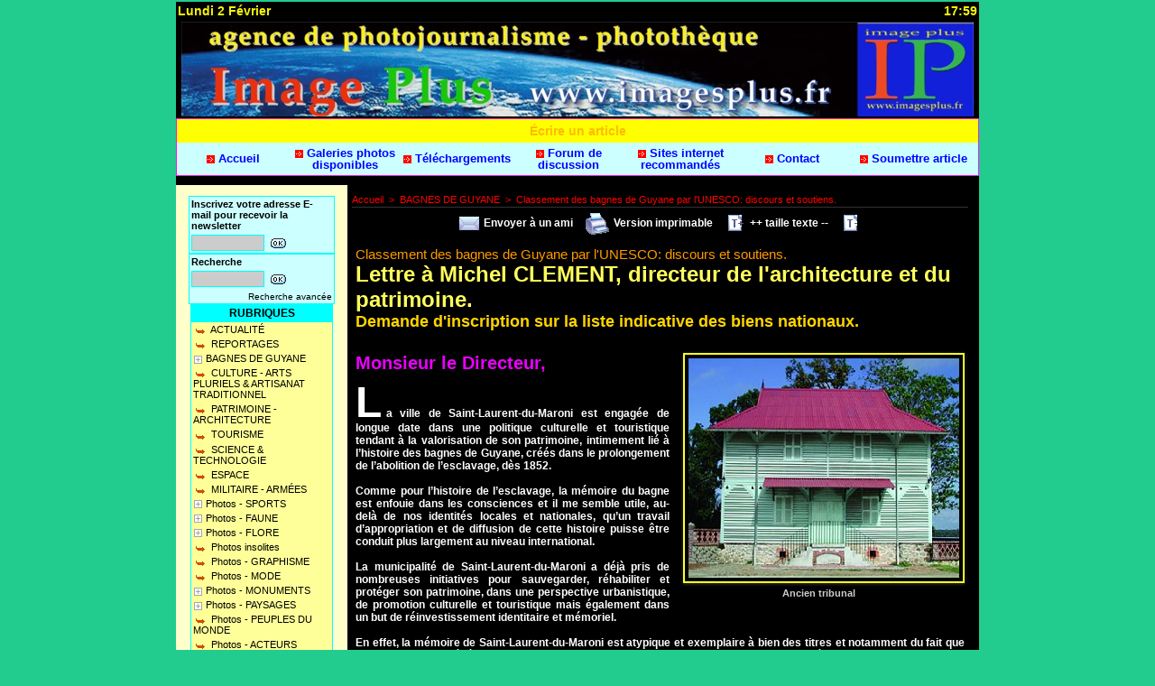

--- FILE ---
content_type: text/html; charset=UTF-8
request_url: https://www.imagesplus.fr/Lettre-a-Michel-CLEMENT-directeur-de-l-architecture-et-du-patrimoine_a182.html
body_size: 10207
content:
<!DOCTYPE html PUBLIC "-//W3C//DTD XHTML 1.0 Strict//EN" "http://www.w3.org/TR/xhtml1/DTD/xhtml1-strict.dtd">
<html xmlns="http://www.w3.org/1999/xhtml" xmlns:og="http://ogp.me/ns#" xmlns:fb="http://ogp.me/ns/fb#" xml:lang="fr" lang="fr">
<head>
<title>Lettre à Michel CLEMENT, directeur de l'architecture et du patrimoine.</title>
 
<meta http-equiv="Content-Type" content="text/html; Charset=UTF-8" />
<meta name="author" lang="fr" content="Yvan MARCOU" />
<meta name="keywords" content="Photothèque,agence de photojournalisme,photographies,tourisme,patrimoine,politique,sports,rugby,tambourin,volley,faune,flore, tauromachie,mode,art,artisanat,graphisme,exotisme,bagnes,bagnes de Guyane,amerindiens" />
<meta name="description" content="La ville de Saint-Laurent-du-Maroni est engagée de longue date dans une politique culturelle et touristique tendant à la valorisation de son patrimoine, intimement lié à l’histoire des bagnes d..." />

<meta property="og:url" content="https://www.imagesplus.fr/Lettre-a-Michel-CLEMENT-directeur-de-l-architecture-et-du-patrimoine_a182.html" />
<meta name="image" property="og:image" content="https://www.imagesplus.fr/photo/art/default/419057-514313.jpg?v=1289421852" />
<meta property="og:type" content="article" />
<meta property="og:title" content="Lettre à Michel CLEMENT, directeur de l'architecture et du patrimoine." />
<meta property="og:description" content="La ville de Saint-Laurent-du-Maroni est engagée de longue date dans une politique culturelle et touristique tendant à la valorisation de son patrimoine, intimement lié à l’histoire des bagnes de Guyane, créés dans le prolongement de l’abolition de l’esclavage, dès 1852.				 				 				 				 Comme..." />
<meta property="og:site_name" content="Image Plus - Agence de photo-journalisme - Photothèque." />
<meta property="twitter:card" content="summary_large_image" />
<meta property="twitter:image" content="https://www.imagesplus.fr/photo/art/default/419057-514313.jpg?v=1289421852" />
<meta property="twitter:title" content="Lettre à Michel CLEMENT, directeur de l'architecture et du patrimoine." />
<meta property="twitter:description" content="La ville de Saint-Laurent-du-Maroni est engagée de longue date dans une politique culturelle et touristique tendant à la valorisation de son patrimoine, intimement lié à l’histoire des bagnes d..." />
<meta property="fb:app_id" content="355336531320831" />
<link rel="stylesheet" href="/var/style/style_1.css?v=1681158053" type="text/css" />
<link rel="stylesheet" href="/var/style/style.137512.css?v=1660836573" type="text/css" />
<link rel="alternate" media="only screen and (max-width: 640px)" href="https://m.imagesplus.fr/Lettre-a-Michel-CLEMENT-directeur-de-l-architecture-et-du-patrimoine_a182.html" />
<link rel="canonical" href="https://www.imagesplus.fr/Lettre-a-Michel-CLEMENT-directeur-de-l-architecture-et-du-patrimoine_a182.html" />
<link rel="alternate" type="application/rss+xml" title="RSS" href="/xml/syndication.rss" />
<link rel="alternate" type="application/atom+xml" title="ATOM" href="/xml/atom.xml" />
<link rel="icon" href="/_images/icones/favicon.ico" type="image/x-icon" />
<link rel="shortcut icon" href="/_images/icones/favicon.ico" type="image/x-icon" />
<script src="/_public/js/jquery-1.8.3.min.js?v=1731587507" type="text/javascript"></script>
<script src="/_public/js/compress_fonctions.js?v=1731587507" type="text/javascript"></script>
<script type="text/javascript" src="//platform.linkedin.com/in.js"></script>
<script type="text/javascript">
/*<![CDATA[*//*---->*/
selected_page = ['article', ''];
selected_page = ['article', '419057'];

 var GBRedirectionMode = 'IF_FOUND';
/*--*//*]]>*/

</script>
<style type="text/css">
.mod_137512 img, .mod_137512 embed, .mod_137512 table {
	 max-width: 661px;
}

.mod_137512 .mod_137512_pub {
	 min-width: 673px;
}

.mod_137512 .mod_137512_pub .cel1 {
	 padding: 0;
}

.mod_137512 .photo.left .mod_137512_pub, .mod_137512 .photo.right .mod_137512_pub {
	 min-width: 336px; margin: 15px 10px;
}

.mod_137512 .photo.left .mod_137512_pub {
	 margin-left: 0;
}

.mod_137512 .photo.right .mod_137512_pub {
	 margin-right: 0;
}

.mod_137512 .para_514313 .photo {
	 position: relative;
}

.mod_137512 .legende_514313 {
	 width: 300px;
}

.mod_137512 .para_514316 .photo {
	 position: relative;
}

</style>
</head>

<body class="mep1 home">
<div id="main">
<table id="main_table_inner" cellspacing="0">
<tr>
<td class="z_col0_td_inner z_td_colonne" colspan="2">
<div id="z_col0">
	 <div class="z_col0_inner">
		 <div class="inner">
<!-- ********************************************** ZONE TITRE ********************************************** -->

<!-- date 137536 -->
<div id="mod_137536" class="mod_137536 wm-module fullbackground "><div class="fullmod">
	 <div class="date"></div>
	 <div class="heure"></div>
	 <div class="clear"></div>
</div></div>
<div id="ecart_after_137536" class="ecart_col0" style="display:none"><hr /></div>

<!-- titre 137535 -->
<div id="mod_137535" class="mod_137535 wm-module fullbackground "><div class="fullmod">
	 <div class="titre_image"><a href="https://www.imagesplus.fr/"><img src="/photo/titre_137535.jpg?v=1661938991" alt="\\\\\\\\\\\\\\\\\\\\\\\\\\\\\\\\\\\\\\\\\\\\\\\\\\\\\\\\\\\\\\" title="\\\\\\\\\\\\\\\\\\\\\\\\\\\\\\\\\\\\\\\\\\\\\\\\\\\\\\\\\\\\\\" class="image"/></a></div>
</div></div>
<div id="ecart_after_137535" class="ecart_col0" style="display:none"><hr /></div>

<!-- barre_outils 137785 -->
<div id="ecart_before_137785" class="ecart_col0 " style="display:none"><hr /></div>
<div id="mod_137785" class="mod_137785 wm-module fullbackground  module-barre_outils"><div class="fullmod">
	 <div class="entete"><div class="fullmod">
		 <span>Écrire un article</span>
	 </div></div>
	 <table class="menu_ligne" cellpadding="0" cellspacing="0" ><tr>
		 <td class="id1 cel1 bouton">
			 <a data-link="home,all" href="https://www.imagesplus.fr/">			 <img class="image middle nomargin" src="https://www.imagesplus.fr/_images/preset/puces/arrow8.gif?v=1732287502" alt=""  /> 
Accueil</a>
		 </td>
		 <td class="id7 cel2 bouton">
			 <a data-link="galerie,all" href="/photos/">			 <img class="image middle nomargin" src="https://www.imagesplus.fr/_images/preset/puces/arrow8.gif?v=1732287502" alt=""  /> 
Galeries photos disponibles</a>
		 </td>
		 <td class="id3 cel1 bouton">
			 <a data-link="telechargement,all" href="/downloads/">			 <img class="image middle nomargin" src="https://www.imagesplus.fr/_images/preset/puces/arrow8.gif?v=1732287502" alt=""  /> 
Téléchargements</a>
		 </td>
		 <td class="id5 cel2 bouton">
			 <a data-link="forum,all" href="/forum/">			 <img class="image middle nomargin" src="https://www.imagesplus.fr/_images/preset/puces/arrow8.gif?v=1732287502" alt=""  /> 
Forum de discussion</a>
		 </td>
		 <td class="id6 cel1 bouton">
			 <a data-link="annuaire,all" href="/links/">			 <img class="image middle nomargin" src="https://www.imagesplus.fr/_images/preset/puces/arrow8.gif?v=1732287502" alt=""  /> 
 Sites internet recommandés</a>
		 </td>
		 <td class="id2 cel2 bouton">
			 <a href="javascript:protected_mail('image.plus!SPAM!wanadoo.fr')" >			 <img class="image middle nomargin" src="https://www.imagesplus.fr/_images/preset/puces/arrow8.gif?v=1732287502" alt=""  /> 
Contact</a>
		 </td>
		 <td class="id4 cel1 bouton">
			 <a data-link="soumettre,all" href="/submit/">			 <img class="image middle nomargin" src="https://www.imagesplus.fr/_images/preset/puces/arrow8.gif?v=1732287502" alt=""  /> 
Soumettre article</a>
		 </td>
	 </tr></table>
</div></div>
<!-- ********************************************** FIN ZONE TITRE ****************************************** -->
		 </div>
	 </div>
</div>
</td>
</tr>

<tr class="tr_median">
<td class="z_col1_td_inner z_td_colonne before-main-colonne">
<!-- ********************************************** COLONNE 1 ********************************************** -->
<div id="z_col1" class="z_colonne">
	 <div class="z_col1_inner z_col_median">
		 <div class="inner">

<!-- newsletter 137533 -->
<div id="mod_137533" class="mod_137533 wm-module fullbackground  module-newsletter">
	 <div class="entete"><div class="fullmod">
		 <span>Inscrivez votre adresse E-mail pour recevoir la newsletter</span>
	 </div></div>
	 <form action="/newsletter/" method="post" id="form_newsletter_137533">
		 <div class="cel1 nowrap">
			 <input type="hidden" name="subaction" value="add" />
<input type="hidden" name="html_texte" value="html" />
			 <div class="inputs">
				 <span>
					<input type="text" style="width:77px" class="button hiddeninput" id="email_137533_safe" name="email_safe" onfocus="$(this).hide(); $('#email_137533').show(); $('#email_137533').focus()"  value="" />
<input type="text" style="display:none;width:77px" id="email_137533" class="button realinput" name="email" onblur="if (this.value == '') {$(this).hide(); $('#email_137533_safe').show();}"  value="" />
				</span>
				<span>
<input type="image" src="/_images/icones/ok_4.gif?v=1731587505" alt="OK" title="OK" />				</span>
			 </div>
		 </div>
	 </form>
<script type='text/javascript'>make_print_object("137533", "4107", "form_newsletter_137533");
</script>
</div>
<div id="ecart_after_137533" class="ecart_col1" style="display:none"><hr /></div>

<!-- recherche 138391 -->
<div id="ecart_before_138391" class="ecart_col1 responsive" style="display:none"><hr /></div>
<div id="mod_138391" class="mod_138391 wm-module fullbackground  recherche type-1">
	 <form id="form_138391" action="/search/" method="get" enctype="application/x-www-form-urlencoded" >
	 <div class="entete"><div class="fullmod">
		 <span>Recherche</span>
	 </div></div>
		 <div class="cel1">
			 			 <span><span class="cel">
<input type="text" style="width:77px" id="keyword_138391" name="keyword" value="" class="button"   />			 </span><span class="cel">
<input type="image" src="/_images/icones/ok_4.gif?v=1731587505" alt="OK" title="OK" />
			 </span></span>
			 <div class="avance" style="margin-top:5px">
				 <a href="/search/?avance=1">Recherche avancée</a>
			 </div>
		 </div>
	 </form>
</div>
<div id="ecart_after_138391" class="ecart_col1" style="display:none"><hr /></div>

<!-- rubriques 138494 -->
<div id="ecart_before_138494" class="ecart_col1 responsive" style="display:none"><hr /></div>
<div id="mod_138494" class="mod_138494 wm-module fullbackground  module-rubriques"><div class="fullmod">
	 <div class="entete"><div class="fullmod">
		 <span>RUBRIQUES</span>
	 </div></div>
	 <div class="liste_rubriques" style="_width:100%;_position:relative;">
		 <div class="cel1 titre">
			 <a href="/ACTUALITE_r32.html">
				 <img class="image middle nomargin" src="https://www.imagesplus.fr/_images/preset/puces/arrow34.gif?v=1732287502" alt=""  /> 
				 ACTUALITÉ
			 </a>
		 </div>
		 <div class="cel1 titre">
			 <a href="/REPORTAGES_r23.html">
				 <img class="image middle nomargin" src="https://www.imagesplus.fr/_images/preset/puces/arrow34.gif?v=1732287502" alt=""  /> 
				 REPORTAGES
			 </a>
		 </div>
		 <div class="cel1dep titre">
			 <a class="expand" href="javascript:show_hide('img_34721','expand_34721')">
				 <img class="image middle nomargin" id="img_34721" src="/../_images/preset/puces/plus.gif" alt="" />
			 </a>
			 <a href="/BAGNES-DE-GUYANE_r31.html">
				 BAGNES DE GUYANE
			 </a>
		 </div>
		 <div class="div-expand" id="expand_34721" style="display:none" data-link="rubrique,39834 48434">
			 <div class="cel2 stitre">
				 <a href="/DOSSIERS-DU-BAGNE-DE-GUYANE_r33.html">
					 <img class="image middle nomargin" src="https://www.imagesplus.fr/_images/preset/puces/arrow28.gif?v=1732287502" alt=""  /> 
					 DOSSIERS DU BAGNE DE GUYANE
				 </a>
			 </div>
			 <div class="cel2 stitre">
				 <a href="/Classement-des-bagnes-de-Guyane-par-l-UNESCO-discours-et-soutiens_r41.html">
					 <img class="image middle nomargin" src="https://www.imagesplus.fr/_images/preset/puces/arrow28.gif?v=1732287502" alt=""  /> 
					 Classement des bagnes de Guyane par l'UNESCO: discours et soutiens.
				 </a>
			 </div>
		 </div>
		 <div class="cel1 titre">
			 <a href="/CULTURE-ARTS-PLURIELS-ARTISANAT-TRADITIONNEL_r45.html">
				 <img class="image middle nomargin" src="https://www.imagesplus.fr/_images/preset/puces/arrow34.gif?v=1732287502" alt=""  /> 
				 CULTURE - ARTS PLURIELS  &  ARTISANAT TRADITIONNEL
			 </a>
		 </div>
		 <div class="cel1 titre">
			 <a href="/PATRIMOINE-ARCHITECTURE_r7.html">
				 <img class="image middle nomargin" src="https://www.imagesplus.fr/_images/preset/puces/arrow34.gif?v=1732287502" alt=""  /> 
				  PATRIMOINE - ARCHITECTURE
			 </a>
		 </div>
		 <div class="cel1 titre">
			 <a href="/TOURISME_r54.html">
				 <img class="image middle nomargin" src="https://www.imagesplus.fr/_images/preset/puces/arrow34.gif?v=1732287502" alt=""  /> 
				 TOURISME
			 </a>
		 </div>
		 <div class="cel1 titre">
			 <a href="/SCIENCE-TECHNOLOGIE_r34.html">
				 <img class="image middle nomargin" src="https://www.imagesplus.fr/_images/preset/puces/arrow34.gif?v=1732287502" alt=""  /> 
				 SCIENCE & TECHNOLOGIE
			 </a>
		 </div>
		 <div class="cel1 titre">
			 <a href="/ESPACE_r8.html">
				 <img class="image middle nomargin" src="https://www.imagesplus.fr/_images/preset/puces/arrow34.gif?v=1732287502" alt=""  /> 
				 ESPACE
			 </a>
		 </div>
		 <div class="cel1 titre">
			 <a href="/MILITAIRE-ARMEES_r76.html">
				 <img class="image middle nomargin" src="https://www.imagesplus.fr/_images/preset/puces/arrow34.gif?v=1732287502" alt=""  /> 
				 MILITAIRE - ARMÉES
			 </a>
		 </div>
		 <div class="cel1dep titre">
			 <a class="expand" href="javascript:show_hide('img_13760','expand_13760')">
				 <img class="image middle nomargin" id="img_13760" src="/../_images/preset/puces/plus.gif" alt="" />
			 </a>
			 <a href="/Photos-SPORTS_r2.html">
				 Photos - SPORTS
			 </a>
		 </div>
		 <div class="div-expand" id="expand_13760" style="display:none" data-link="rubrique,14476 14129 96449">
			 <div class="cel2 stitre">
				 <a href="/SPORTS-D-EQUIPES_r15.html">
					 <img class="image middle nomargin" src="https://www.imagesplus.fr/_images/preset/puces/arrow28.gif?v=1732287502" alt=""  /> 
					 SPORTS D'EQUIPES
				 </a>
			 </div>
			 <div class="cel2 stitre">
				 <a href="/SPORTS-MECANIQUES_r14.html">
					 <img class="image middle nomargin" src="https://www.imagesplus.fr/_images/preset/puces/arrow28.gif?v=1732287502" alt=""  /> 
					 SPORTS MECANIQUES
				 </a>
			 </div>
			 <div class="cel2 stitre">
				 <a href="/AUTRES-SPORTS_r47.html">
					 <img class="image middle nomargin" src="https://www.imagesplus.fr/_images/preset/puces/arrow28.gif?v=1732287502" alt=""  /> 
					 AUTRES SPORTS
				 </a>
			 </div>
		 </div>
		 <div class="cel1dep titre">
			 <a class="expand" href="javascript:show_hide('img_14111','expand_14111')">
				 <img class="image middle nomargin" id="img_14111" src="/../_images/preset/puces/plus.gif" alt="" />
			 </a>
			 <a href="/Photos-FAUNE_r11.html">
				 Photos - FAUNE
			 </a>
		 </div>
		 <div class="div-expand" id="expand_14111" style="display:none" data-link="rubrique,43368 43369 450069 14112 14495 18228 18230 60231 729426 451384">
			 <div class="cel2 stitre">
				 <a href="/CHATS_r39.html">
					 <img class="image middle nomargin" src="https://www.imagesplus.fr/_images/preset/puces/arrow28.gif?v=1732287502" alt=""  /> 
					 CHATS
				 </a>
			 </div>
			 <div class="cel2 stitre">
				 <a href="/CHIENS_r40.html">
					 <img class="image middle nomargin" src="https://www.imagesplus.fr/_images/preset/puces/arrow28.gif?v=1732287502" alt=""  /> 
					 CHIENS
				 </a>
			 </div>
			 <div class="cel2 stitre">
				 <a href="/ARACHNIDES_r48.html">
					 <img class="image middle nomargin" src="https://www.imagesplus.fr/_images/preset/puces/arrow28.gif?v=1732287502" alt=""  /> 
					 ARACHNIDES
				 </a>
			 </div>
			 <div class="cel2 stitre">
				 <a href="/INSECTES_r12.html">
					 <img class="image middle nomargin" src="https://www.imagesplus.fr/_images/preset/puces/arrow28.gif?v=1732287502" alt=""  /> 
					 INSECTES
				 </a>
			 </div>
			 <div class="cel2 stitre">
				 <a href="/FAUNE-AQUATIQUE_r16.html">
					 <img class="image middle nomargin" src="https://www.imagesplus.fr/_images/preset/puces/arrow28.gif?v=1732287502" alt=""  /> 
					 FAUNE AQUATIQUE
				 </a>
			 </div>
			 <div class="cel2 stitre">
				 <a href="/REPTILES_r24.html">
					 <img class="image middle nomargin" src="https://www.imagesplus.fr/_images/preset/puces/arrow28.gif?v=1732287502" alt=""  /> 
					 REPTILES
				 </a>
			 </div>
			 <div class="cel2 stitre">
				 <a href="/FAUNE-EXOTIQUE_r25.html">
					 <img class="image middle nomargin" src="https://www.imagesplus.fr/_images/preset/puces/arrow28.gif?v=1732287502" alt=""  /> 
					 FAUNE - EXOTIQUE
				 </a>
			 </div>
			 <div class="cel2 stitre">
				 <a href="/FAUNE-EUROPE_r46.html">
					 <img class="image middle nomargin" src="https://www.imagesplus.fr/_images/preset/puces/arrow28.gif?v=1732287502" alt=""  /> 
					 FAUNE - EUROPE
				 </a>
			 </div>
			 <div class="cel2 stitre">
				 <a href="/OURS-BLANC_r77.html">
					 <img class="image middle nomargin" src="https://www.imagesplus.fr/_images/preset/puces/arrow28.gif?v=1732287502" alt=""  /> 
					 OURS BLANC
				 </a>
			 </div>
			 <div class="cel2 stitre">
				 <a href="/OISEAUX_r50.html">
					 <img class="image middle nomargin" src="https://www.imagesplus.fr/_images/preset/puces/arrow28.gif?v=1732287502" alt=""  /> 
					 OISEAUX
				 </a>
			 </div>
		 </div>
		 <div class="cel1dep titre">
			 <a class="expand" href="javascript:show_hide('img_14106','expand_14106')">
				 <img class="image middle nomargin" id="img_14106" src="/../_images/preset/puces/plus.gif" alt="" />
			 </a>
			 <a href="/Photos-FLORE_r9.html">
				 Photos - FLORE
			 </a>
		 </div>
		 <div class="div-expand" id="expand_14106" style="display:none" data-link="rubrique,14108 14128 730697">
			 <div class="cel2 stitre">
				 <a href="/FLORE-EUROPE_r10.html">
					 <img class="image middle nomargin" src="https://www.imagesplus.fr/_images/preset/puces/arrow28.gif?v=1732287502" alt=""  /> 
					 FLORE EUROPE
				 </a>
			 </div>
			 <div class="cel2 stitre">
				 <a href="/ORCHIDEES_r13.html">
					 <img class="image middle nomargin" src="https://www.imagesplus.fr/_images/preset/puces/arrow28.gif?v=1732287502" alt=""  /> 
					 ORCHIDEES
				 </a>
			 </div>
			 <div class="cel2 stitre">
				 <a href="/FLORE-EXOTIQUE_r78.html">
					 <img class="image middle nomargin" src="https://www.imagesplus.fr/_images/preset/puces/arrow28.gif?v=1732287502" alt=""  /> 
					 FLORE EXOTIQUE
				 </a>
			 </div>
		 </div>
		 <div class="cel1 titre">
			 <a href="/Photos-insolites_r49.html">
				 <img class="image middle nomargin" src="https://www.imagesplus.fr/_images/preset/puces/arrow34.gif?v=1732287502" alt=""  /> 
				 Photos insolites
			 </a>
		 </div>
		 <div class="cel1 titre">
			 <a href="/Photos-GRAPHISME_r22.html">
				 <img class="image middle nomargin" src="https://www.imagesplus.fr/_images/preset/puces/arrow34.gif?v=1732287502" alt=""  /> 
				 Photos - GRAPHISME
			 </a>
		 </div>
		 <div class="cel1 titre">
			 <a href="/Photos-MODE_r27.html">
				 <img class="image middle nomargin" src="https://www.imagesplus.fr/_images/preset/puces/arrow34.gif?v=1732287502" alt=""  /> 
				 Photos - MODE
			 </a>
		 </div>
		 <div class="cel1dep titre">
			 <a class="expand" href="javascript:show_hide('img_14751','expand_14751')">
				 <img class="image middle nomargin" id="img_14751" src="/../_images/preset/puces/plus.gif" alt="" />
			 </a>
			 <a href="/Photos-MONUMENTS_r17.html">
				 Photos - MONUMENTS
			 </a>
		 </div>
		 <div class="div-expand" id="expand_14751" style="display:none" data-link="rubrique,14752">
			 <div class="cel2 stitre">
				 <a href="/MONUMENTS-FRANCE_r18.html">
					 <img class="image middle nomargin" src="https://www.imagesplus.fr/_images/preset/puces/arrow28.gif?v=1732287502" alt=""  /> 
					 MONUMENTS - FRANCE
				 </a>
			 </div>
		 </div>
		 <div class="cel1dep titre">
			 <a class="expand" href="javascript:show_hide('img_14891','expand_14891')">
				 <img class="image middle nomargin" id="img_14891" src="/../_images/preset/puces/plus.gif" alt="" />
			 </a>
			 <a href="/Photos-PAYSAGES_r19.html">
				 Photos - PAYSAGES
			 </a>
		 </div>
		 <div class="div-expand" id="expand_14891" style="display:none" data-link="rubrique,14892 488409">
			 <div class="cel2 stitre">
				 <a href="/PAYSAGES-FRANCE_r20.html">
					 <img class="image middle nomargin" src="https://www.imagesplus.fr/_images/preset/puces/arrow28.gif?v=1732287502" alt=""  /> 
					 PAYSAGES - FRANCE
				 </a>
			 </div>
			 <div class="cel2 stitre">
				 <a href="/PAYSAGES-DIVERS_r56.html">
					 <img class="image middle nomargin" src="https://www.imagesplus.fr/_images/preset/puces/arrow28.gif?v=1732287502" alt=""  /> 
					 PAYSAGES - DIVERS
				 </a>
			 </div>
		 </div>
		 <div class="cel1 titre">
			 <a href="/Photos-PEUPLES-DU-MONDE_r28.html">
				 <img class="image middle nomargin" src="https://www.imagesplus.fr/_images/preset/puces/arrow34.gif?v=1732287502" alt=""  /> 
				 Photos - PEUPLES DU MONDE
			 </a>
		 </div>
		 <div class="cel1 titre">
			 <a href="/Photos-ACTEURS-POLITIQUES_r3.html">
				 <img class="image middle nomargin" src="https://www.imagesplus.fr/_images/preset/puces/arrow34.gif?v=1732287502" alt=""  /> 
				 Photos - ACTEURS POLITIQUES
			 </a>
		 </div>
		 <div class="cel1 titre">
			 <a href="/Photos-VIP_r30.html">
				 <img class="image middle nomargin" src="https://www.imagesplus.fr/_images/preset/puces/arrow34.gif?v=1732287502" alt=""  /> 
				 Photos - VIP
			 </a>
		 </div>
		 <div class="cel1dep titre">
			 <a class="expand" href="javascript:show_hide('img_13678','expand_13678')">
				 <img class="image middle nomargin" id="img_13678" src="/../_images/preset/puces/plus.gif" alt="" />
			 </a>
			 <a href="/Photos-TAUROMACHIE_r1.html">
				 Photos - TAUROMACHIE
			 </a>
		 </div>
		 <div class="div-expand" id="expand_13678" style="display:none" data-link="rubrique,41022 50375 41019 41023 41024">
			 <div class="cel2 stitre">
				 <a href="/CORRIDA-FORMELLE-NOVILLADA-PIQUEE_r36.html">
					 <img class="image middle nomargin" src="https://www.imagesplus.fr/_images/preset/puces/arrow28.gif?v=1732287502" alt=""  /> 
					 CORRIDA FORMELLE - NOVILLADA PIQUÉE.
				 </a>
			 </div>
			 <div class="cel2 stitre">
				 <a href="/EL-FUNDI_r43.html">
					 <img class="image middle nomargin" src="https://www.imagesplus.fr/_images/preset/puces/arrow28.gif?v=1732287502" alt=""  /> 
					 EL FUNDI
				 </a>
			 </div>
			 <div class="cel2 stitre">
				 <a href="/LE-BOLSIN_r35.html">
					 <img class="image middle nomargin" src="https://www.imagesplus.fr/_images/preset/puces/arrow28.gif?v=1732287502" alt=""  /> 
					 LE BOLSIN.
				 </a>
			 </div>
			 <div class="cel2 stitre">
				 <a href="/CORRIDA-DE-REJONS_r37.html">
					 <img class="image middle nomargin" src="https://www.imagesplus.fr/_images/preset/puces/arrow28.gif?v=1732287502" alt=""  /> 
					 CORRIDA DE REJONS.
				 </a>
			 </div>
			 <div class="cel2 stitre">
				 <a href="/COURSE-CAMARGAISE_r38.html">
					 <img class="image middle nomargin" src="https://www.imagesplus.fr/_images/preset/puces/arrow28.gif?v=1732287502" alt=""  /> 
					 COURSE CAMARGAISE.
				 </a>
			 </div>
		 </div>
		 <div class="cel1 titre">
			 <a href="/LIVRE-D-OR_r26.html">
				 <img class="image middle nomargin" src="https://www.imagesplus.fr/_images/preset/puces/arrow34.gif?v=1732287502" alt=""  /> 
				 LIVRE D'OR
			 </a>
		 </div>
		 <div class="cel1 titre">
			 <a href="/Histoire-d-Image-Plus_r5.html">
				 <img class="image middle nomargin" src="https://www.imagesplus.fr/_images/preset/puces/arrow34.gif?v=1732287502" alt=""  /> 
				 Histoire d'Image Plus
			 </a>
		 </div>
		 <div class="cel1 titre">
			 <a href="/Conditions-de-vente_r6.html">
				 <img class="image middle nomargin" src="https://www.imagesplus.fr/_images/preset/puces/arrow34.gif?v=1732287502" alt=""  /> 
				 Conditions de vente
			 </a>
		 </div>
		 <div class="cel1 titre">
			 <a href="/Annonces-legales_r4.html">
				 <img class="image middle nomargin" src="https://www.imagesplus.fr/_images/preset/puces/arrow34.gif?v=1732287502" alt=""  /> 
				 Annonces légales
			 </a>
		 </div>
	 </div>
</div></div>
<div id="ecart_after_138494" class="ecart_col1" style="display:none"><hr /></div>

<!-- espace 200983 -->
<div id="ecart_before_200983" class="ecart_col1 responsive" style="display:none"><hr /></div>
<div id="mod_200983" class="mod_200983 wm-module fullbackground "><hr /></div>
<div id="ecart_after_200983" class="ecart_col1" style="display:none"><hr /></div>

<!-- lien_perso 711304 -->
<div id="ecart_before_711304" class="ecart_col1 responsive" style="display:none"><hr /></div>
<div id="mod_711304" class="mod_711304 wm-module fullbackground  module-lien_perso">
	 <div class="texte">
		 <a href="http://www.journalistes-patrimoine.org/" target="_blank"> <img src="/photo/mod-711304.png?v=1295599839" class="image" alt="http://www.journalistes-patrimoine.org/" style="width:147px" /></a>
	 </div>
</div>
<div id="ecart_after_711304" class="ecart_col1" style="display:none"><hr /></div>

<!-- espace 1329486 -->
<div id="ecart_before_1329486" class="ecart_col1 responsive" style="display:none"><hr /></div>
<div id="mod_1329486" class="mod_1329486 wm-module fullbackground "><hr /></div>
<div id="ecart_after_1329486" class="ecart_col1" style="display:none"><hr /></div>

<!-- lien_perso 600950 -->
<div id="ecart_before_600950" class="ecart_col1 responsive" style="display:none"><hr /></div>
<div id="mod_600950" class="mod_600950 wm-module fullbackground  module-lien_perso">
	 <div class="texte">
		 <a href="http://www.afp.com/francais/home/" target="_blank"> <img src="/photo/mod-600950.png?v=1149069863" class="image" alt="http://www.afp.com/francais/home/" style="width:158px" /></a>
	 </div>
</div>
<div id="ecart_after_600950" class="ecart_col1" style="display:none"><hr /></div>

<!-- espace 1523121 -->
<div id="ecart_before_1523121" class="ecart_col1 responsive" style="display:none"><hr /></div>
<div id="mod_1523121" class="mod_1523121 wm-module fullbackground "><hr /></div>
<div id="ecart_after_1523121" class="ecart_col1" style="display:none"><hr /></div>

<!-- lien_perso 1523122 -->
<div id="ecart_before_1523122" class="ecart_col1 responsive" style="display:none"><hr /></div>
<div id="mod_1523122" class="mod_1523122 wm-module fullbackground  module-lien_perso">
	 <div class="texte">
		 <a href="http://www.clubpresse.org" target="_blank"> <img src="/photo/mod-1523122.png?v=1214575781" class="image" alt="http://www.clubpresse.org" style="width:160px" /></a>
	 </div>
</div>
<div id="ecart_after_1523122" class="ecart_col1" style="display:none"><hr /></div>

<!-- espace 3385208 -->
<div id="ecart_before_3385208" class="ecart_col1 responsive" style="display:none"><hr /></div>
<div id="mod_3385208" class="mod_3385208 wm-module fullbackground "><hr /></div>
<div id="ecart_after_3385208" class="ecart_col1" style="display:none"><hr /></div>

<!-- lien_perso 3385207 -->
<div id="ecart_before_3385207" class="ecart_col1 responsive" style="display:none"><hr /></div>
<div id="mod_3385207" class="mod_3385207 wm-module fullbackground  module-lien_perso">
	 <div class="texte">
		 <a href="http://www.saintlaurent.info" target="_blank"> <img src="/photo/mod-3385207.png?v=1284458191" class="image" alt="http://www.saintlaurent.info" style="width:146px" /></a>
	 </div>
</div>
<div id="ecart_after_3385207" class="ecart_col1" style="display:none"><hr /></div>

<!-- espace 3665951 -->
<div id="ecart_before_3665951" class="ecart_col1 responsive" style="display:none"><hr /></div>
<div id="mod_3665951" class="mod_3665951 wm-module fullbackground "><hr /></div>
<div id="ecart_after_3665951" class="ecart_col1" style="display:none"><hr /></div>

<!-- lien_perso 5694279 -->
<div id="ecart_before_5694279" class="ecart_col1 responsive" style="display:none"><hr /></div>
<div id="mod_5694279" class="mod_5694279 wm-module fullbackground  module-lien_perso">
	 <div class="texte">
		 <a href="http://www.galerie-art-pluriel.net/" target="_blank"> <img src="/photo/mod-5694279.png?v=1360141395" class="image" alt="http://www.galerie-art-pluriel.net/" style="width:146px" /></a>
	 </div>
</div>
<div id="ecart_after_5694279" class="ecart_col1" style="display:none"><hr /></div>

<!-- share 5495257 -->
<div id="ecart_before_5495257" class="ecart_col1 responsive" style="display:none"><hr /></div>
<div id="mod_5495257" class="mod_5495257 wm-module fullbackground  module-share">
	 <div class="entete"><div class="fullmod">
		 <span>Partager ce site</span>
	 </div></div>
		 <div class="cel1">
<iframe class="share" allowtransparency="true" frameborder="0" scrolling="no" src="//platform.twitter.com/widgets/tweet_button.html?url=http%3A%2F%2Fxfru.it%2FUtfFE9&amp;counturl=https%3A%2F%2Fwww.imagesplus.fr&amp;text=Image%20Plus%20-%20Agence%20de%20photo-journalisme%20-%20Phototh%C3%A8que.&amp;count=horizontal"></iframe>
<iframe class="share" src="//www.facebook.com/plugins/like.php?href=https%3A%2F%2Fwww.imagesplus.fr&amp;layout=button_count&amp;show_faces=false&amp;width=100&amp;action=recommend&amp;colorscheme=light" scrolling="no" frameborder="0" allowTransparency="true" style="width: 145px"></iframe>
<div class="share" style="width: auto">
<script type="IN/Share" data-url="https://www.imagesplus.fr" data-counter="right"></script>
</div>
<div class="clear"></div>
		 </div>
</div>
<div id="ecart_after_5495257" class="ecart_col1" style="display:none"><hr /></div>

<!-- lien_perso 6146493 -->
<div id="ecart_before_6146493" class="ecart_col1 responsive" style="display:none"><hr /></div>
<div id="mod_6146493" class="mod_6146493 wm-module fullbackground  module-lien_perso">
	 <div class="texte">
		 <a href="http://trophees-communication.com/" target="_blank"> <img src="/photo/mod-6146493.png?v=1660053377" class="image" alt="http://trophees-communication.com/" style="width:146px" /></a>
	 </div>
</div>
		 </div>
	 </div>
</div>
<!-- ********************************************** FIN COLONNE 1 ****************************************** -->
</td>
<td class="z_col2_td_inner z_td_colonne main-colonne">
<!-- ********************************************** COLONNE 2 ********************************************** -->
<div id="z_col2" class="z_colonne">
	 <div class="z_col2_inner z_col_median">
		 <div class="inner">
<div id="breads" class="breadcrump breadcrumbs">
	 <a href="https://www.imagesplus.fr/">Accueil</a>
	 <span class="sepbread">&nbsp;&gt;&nbsp;</span>
	 <a href="/BAGNES-DE-GUYANE_r31.html">BAGNES DE GUYANE</a>
	 <span class="sepbread">&nbsp;&gt;&nbsp;</span>
	 <a href="/Classement-des-bagnes-de-Guyane-par-l-UNESCO-discours-et-soutiens_r41.html">Classement des bagnes de Guyane par l'UNESCO: discours et soutiens.</a>
	 <div class="clear separate"><hr /></div>
</div>
<div id="mod_137512" class="mod_137512 wm-module fullbackground  page2_article article-182">
	 <div class="cel1">
		 <div class="boutons_ligne" id="boutons">
<a class="bt-mail" rel="nofollow" href="/send/419057/"><img src="/_images/icones/bt_mail_4.gif?v=1731587505" class="image middle" alt="Envoyer à un ami" title="Envoyer à un ami"  />&nbsp;Envoyer à un ami</a>			 &nbsp;&nbsp;
<a class="bt-print" rel="nofollow" onclick="window.open(this.href,'_blank', 'width=600, height=800, scrollbars=yes, menubar=yes, resizable=yes');return false;" href="/Lettre-a-Michel-CLEMENT-directeur-de-l-architecture-et-du-patrimoine_a182.html?print=1"><img src="/_images/icones/bt_print_4.gif?v=1731587505" class="image middle" alt="Version imprimable" title="Version imprimable"  />&nbsp;Version imprimable</a>			 &nbsp;&nbsp;
<a class="bt-plus" href="javascript:void(0)" onclick="javascript:setSize(10, 'access')"><img src="/_images/icones/bt_fontplus_4.gif?v=1731587505" class="image pointer middle" alt="++ taille texte --" title="++ taille texte --"  />&nbsp;++ taille texte --</a>			 &nbsp;&nbsp;
<a class="bt-moins" href="javascript:void(0)" onclick="javascript:setSize(-10, 'access')"><img src="/_images/icones/bt_fontmoins_4.gif?v=1731587505" class="image pointer middle" alt="" title=""  /></a>		 </div>
		 <div class="entete_liste">
			 <div class="access">Classement des bagnes de Guyane par l'UNESCO: discours et soutiens.</div>
		 </div>
		 <div class="titre">
			 <h1 class="access">
				 Lettre à Michel CLEMENT, directeur de l'architecture et du patrimoine.
			 </h1>
		 </div>
		 <h2 class="soustitre">Demande d'inscription sur la liste indicative des biens nationaux.</h2>
		 <br class="texte clear" />
	 <div class="entry-content instapaper_body">
		 <br id="sep_para_1" class="sep_para access"/>
		 <div id="para_1" class="para_514313 resize" style="">
			 <div class="photo shadow right">
				 <img class=""  src="https://www.imagesplus.fr/photo/art/default/419057-514313.jpg?v=1289421852" alt="Ancien tribunal" title="Ancien tribunal"  />
				 <div class="legende legende_514313">
					 Ancien tribunal
				 </div>
			 </div>
		 <div id="intertitre_1" class="intertitre" style="margin-bottom:10px">
			 <h2 class="access">Monsieur le Directeur,</h2>
		 </div>
			 <div class="texte">
				 <div class="access firstletter">
					 La ville de Saint-Laurent-du-Maroni est engagée de longue date dans une politique culturelle et touristique tendant à la valorisation de son patrimoine, intimement lié à l’histoire des bagnes de Guyane, créés dans le prolongement de l’abolition de l’esclavage, dès 1852.					 <br />
					 					 <br />
					 Comme pour l’histoire de l’esclavage, la mémoire du bagne est enfouie dans les consciences et il me semble utile, au-delà de nos identités locales et nationales, qu’un travail d’appropriation et de diffusion de cette histoire puisse être conduit plus largement au niveau international.					 <br />
					 					 <br />
					 La municipalité de Saint-Laurent-du-Maroni a déjà pris de nombreuses initiatives pour sauvegarder, réhabiliter et protéger son patrimoine, dans une perspective urbanistique, de promotion culturelle et touristique mais également dans un but de réinvestissement identitaire et mémoriel.					 <br />
					 					 <br />
					 En effet, la mémoire de Saint-Laurent-du-Maroni est atypique et exemplaire à bien des titres et notamment du fait que cette ville n’a accédé au rang de commune de plein exercice qu’aux termes d’un décret du 9 novembre 1949. Antérieurement à cette date, la France républicaine ne s’émouvait pas outre mesure de compter sur son territoire, en Guyane, département depuis 1946, une commune dont le maire était désigné par le Directeur de l’Administration Pénitentiaire.					 <br />
					 					 <br />
					 La fin du bagne marque également, de façon paradoxale, la fin de la splendeur coloniale de la ville. Après 1949, les bâtiments du quartier officiel appartenant à l’Administration Pénitentiaire ont fait l’objet d’une redistribution entre différentes administrations qui les ont entretenus tant bien que mal. D’autres installations proprement carcérales dont le Camp de la Transportation ont été cédés à des particuliers et peu à peu laissés à l’abandon.					 <br />
					 					 <br />
					 Pendant plus de trente ans, la ville a tenté d’oublier son passé pénitentiaire et ces vestiges auraient été détruits sans l’intervention en 1983 de la nouvelle équipe municipale que je conduisais et qui a entamé un long parcours d’appropriation de la mémoire collective de la ville.					 <br />
					 					 <br />
					 Sous cette impulsion nouvelle, la population de Saint-Laurent-du-Maroni a peu à peu accepté cet épisode de son histoire et a fini par considérer les murs du bagne comme un patrimoine historique à préserver. Des procédures de classement  au titre des monuments historiques ont été engagées et un partenariat s’est instauré entre la commune et l’Etat pour lancer la réhabilitation de ce patrimoine dès 1993.					 <br />
					 					 <br />
					 Plus récemment un projet global de valorisation de la mémoire du bagne a été lancé dans le cadre du label « ville d’art et d’histoire » qui vient de lui être attribué par le Ministère de la Culture et de la Communication et au travers d’un Centre d’Interprétation de l’Architecture et du Patrimoine (CIAP).					 <br />
					 					 <br />
					 Enfin, le Camp de la Transportation constitue le patrimoine support d’un Centre Culturel de Rencontre (CCR), en préfiguration.					 <br />
					 					 <br />
					 Ces actions méritent d’être prolongées pour diffuser le plus largement possible cette mémoire des bagnes de Guyane, pour des raisons patrimoniales mais également pour des raisons éthiques et politiques. car au-delà des vestiges architecturaux, de l’identité d’une ville et d’une communauté, cette histoire reste symptomatique des heurs et malheurs des politiques pénitentiaires et coloniales de la France sur la période de 1850-1950.					 <br />
					 					 <br />
					 Cet héritage, cette mémoire mériteraient donc de rayonner plus largement en prenant appui sur l’instrument juridique mis en place par l’UNESCO et tendant au classement des bagnes de Guyane au patrimoine mondial.					 <br />
					 					 <br />
					 C’est pourquoi j’ai l’honneur de solliciter votre intervention afin que la France, au titre d’Etat partie à la convention concernant la protection du patrimoine mondial, culturel et naturel, inscrive les bagnes de Guyane sur la liste indicative des biens nationaux, en les considérant comme un patrimoine culturel de valeur universelle, susceptible de faire l’objet d’une candidature à l’inscription au patrimoine mondial de l’UNESCO, le plus prochainement.					 <br />
					 					 <br />
					 Avec l’espoir de votre soutien, je demeure à votre disposition pour toute information complémentaire, et vous prie d’agréer, Monsieur le Directeur, l’expression de ma considération distinguée.					 <br />
					 					 <br />
					 Le maire					 <br />
					 Léon BERTRAND					 <br />
					 
				 </div>
			 </div>
			 <div class="clear"></div>
		 </div>
		 <br id="sep_para_2" class="sep_para access"/>
		 <div id="para_2" class="para_514316 resize" style="">
			 <div class="photo shadow top" style="margin-bottom: 10px">
				 <img class="" loading="lazy"  src="https://www.imagesplus.fr/photo/art/default/419057-514316.jpg?v=1289421852" alt="Hôtel des impots" title="Hôtel des impots"  />
				 <div class="legende legende_514316">
					 Hôtel des impots
				 </div>
			 </div>
			 <div class="texte">
				 <div class="access firstletter">
					 
				 </div>
			 </div>
			 <div class="clear"></div>
		 </div>
	 </div>
		 <br class="texte clear" />
		 <div id="date" class="date">
			 <div class="access">Mardi 1 Août 2006</div>
		 </div>
		 <div class="real-auteur auteur">
			 <div class="access">Yvan MARCOU</div>
		 </div>
		 <div class="auteur">
			 <div class="access">Lu 4353 fois</div>
		 </div>
<iframe class="sharing" src="//www.facebook.com/plugins/like.php?href=https%3A%2F%2Fwww.imagesplus.fr%2FLettre-a-Michel-CLEMENT-directeur-de-l-architecture-et-du-patrimoine_a182.html&amp;layout=button_count&amp;show_faces=false&amp;width=100&amp;action=like&amp;colorscheme=light" scrolling="no" frameborder="0" allowTransparency="true" style="float:left; border:none; overflow:hidden; width:105px; height:20px;"></iframe>
<iframe class="sharing" allowtransparency="true" frameborder="0" scrolling="no" src="//platform.twitter.com/widgets/tweet_button.html?url=http%3A%2F%2Fxfru.it%2Fm2QfDm&amp;counturl=https%3A%2F%2Fwww.imagesplus.fr%2FLettre-a-Michel-CLEMENT-directeur-de-l-architecture-et-du-patrimoine_a182.html&amp;text=Lettre%20%C3%A0%20Michel%20CLEMENT%2C%20directeur%20de%20l%27architecture%20et%20du%20patrimoine.&amp;count=horizontal" style="float:left;width:115px; height:20px;"></iframe>
<div class="clear"></div>
		 <div id="entete_liste">
		 <br />
		 <div class="entete_liste">
			 <div class="access" style="padding-top:5px">Voir dans la même rubrique :</div>
		 </div>
		 <div class="break" style="padding-bottom: 10px"></div>
		 <div class="titre_liste first">
			 <h3 class="access">
			 <a class="access" href="/Les-bagnes-australiens-classes-au-Patrimoine-mondial-de-l-UNESCO_a600.html">Les bagnes australiens classés au Patrimoine mondial de l'UNESCO</a>
			 <span class="access"> - 04/08/2010</span>			 </h3>
		 </div>
		 <div class="titre_liste">
			 <h3 class="access">
			 <a class="access" href="/Procedure-de-classement-des-bagnes-de-Guyane-par-l-UNESCO_a146.html">Procédure de classement des bagnes de Guyane par l'UNESCO</a>
			 <span class="access"> - 28/03/2006</span>			 </h3>
		 </div>
		 <div class="titre_liste">
			 <h3 class="access">
			 <a class="access" href="/Michel-DUFFOUR-Ministre-de-la-Culture-2001_a147.html">Michel DUFFOUR - Ministre de la Culture (2001)</a>
			 <span class="access"> - 28/03/2006</span>			 </h3>
		 </div>
		 <div class="titre_liste">
			 <h3 class="access">
			 <a class="access" href="/Leon-BERTRAND-Ministre-delegue-au-Tourisme-2002-2007_a176.html">Léon BERTRAND - Ministre délégué au Tourisme (2002-2007)</a>
			 <span class="access"> - 20/07/2006</span>			 </h3>
		 </div>
		 <div class="titre_liste">
			 <h3 class="access">
			 <a class="access" href="/Jean-Claude-RICHARD-Directeur-de-recherche-C-N-R-S-1974-2005_a160.html">Jean-Claude RICHARD - Directeur de recherche, C.N.R.S. (1974 - 2005 )</a>
			 <span class="access"> - 24/05/2006</span>			 </h3>
		 </div>
		 <div class="titre_liste">
			 <h3 class="access">
			 <a class="access" href="/Jean-Paul-JACOB-Directeur-regional-des-affaires-culturelles-des-Pays-de-la-Loire_a159.html">Jean-Paul JACOB - Directeur régional des affaires culturelles des Pays de la Loire.</a>
			 <span class="access"> - 24/05/2006</span>			 </h3>
		 </div>
		 <div class="titre_liste">
			 <h3 class="access">
			 <a class="access" href="/Denis-SEZNEC_a167.html">Denis SEZNEC</a>
			 <span class="access"> - 08/06/2006</span>			 </h3>
		 </div>
		 <div class="titre_liste">
			 <h3 class="access">
			 <a class="access" href="/Genevieve-WIELS-Realisatrice_a170.html">Geneviève WIELS - Réalisatrice.</a>
			 <span class="access"> - 19/06/2006</span>			 </h3>
		 </div>
		 <div class="titre_liste">
			 <h3 class="access">
			 <a class="access" href="/Robert-BADINTER-Senateur-des-Hauts-de-Seine_a171.html">Robert BADINTER - Sénateur des Hauts-de-Seine</a>
			 <span class="access"> - 23/06/2006</span>			 </h3>
		 </div>
		 <div class="titre_liste">
			 <h3 class="access">
			 <a class="access" href="/Danielle-DONET-VINCENT-Historienne_a172.html">Danielle DONET-VINCENT - Historienne.</a>
			 <span class="access"> - 24/06/2006</span>			 </h3>
		 </div>
		 <div class="titre_liste">
			 <h3 class="access">
			 <a class="access" href="/Pascal-BRESSON-illustrateur-et-auteur_a184.html">Pascal BRESSON - illustrateur et auteur</a>
			 <span class="access"> - 17/08/2006</span>			 </h3>
		 </div>
		 <div class="titre_liste">
			 <h3 class="access">
			 <a class="access" href="/Juliana-RIMANE-Depute-de-la-Guyane-2002-2007_a198.html">Juliana RIMANE – Député de la Guyane (2002-2007)</a>
			 <span class="access"> - 13/09/2006</span>			 </h3>
		 </div>
		 <div class="titre_liste">
			 <h3 class="access">
			 <a class="access" href="/Jean-Pierre-FOURNIER-Historien_a252.html">Jean-Pierre FOURNIER - Historien.</a>
			 <span class="access"> - 17/08/2007</span>			 </h3>
		 </div>
		 <div class="titre_liste">
			 <h3 class="access">
			 <a class="access" href="/PROVINCE-SUD-Nouvelle-Caledonie_a286.html">PROVINCE SUD - Nouvelle-Calédonie</a>
			 <span class="access"> - 26/01/2008</span>			 </h3>
		 </div>
		 <div class="titre_liste">
		 </div>
		 </div>
		 <p class="boutons_ligne">
			 <a class="access" href="/DOSSIERS-DU-BAGNE-DE-GUYANE_r33.html">DOSSIERS DU BAGNE DE GUYANE</a>
			 <span class="access"> | </span>
			 <a class="access" href="/Classement-des-bagnes-de-Guyane-par-l-UNESCO-discours-et-soutiens_r41.html">Classement des bagnes de Guyane par l'UNESCO: discours et soutiens.</a>
		 </p>
	 </div>
</div>
<div id="ecart_after_137512" class="ecart_col2" style="display:none"><hr /></div>
		 </div>
	 </div>
</div>
<!-- ********************************************** FIN COLONNE 2 ****************************************** -->
</td>
</tr>

<tr>
<td class="z_col100_td_inner z_td_colonne" colspan="2">
<!-- ********************************************** ZONE OURS ********************************************** -->
<div id="z_col100" class="z_colonne">
	 <div class="z_col100_inner">
		 <div class="inner">

<!-- barre_outils 139328 -->
<div id="mod_139328" class="mod_139328 wm-module fullbackground  module-barre_outils"><div class="fullmod">
	 <table class="menu_ligne" cellpadding="0" cellspacing="0" ><tr>
		 <td class="id5 cel1 bouton">
			 <a href="javascript:protected_mail('image.plus!SPAM!wanadoo.fr')" >Contact Webmaster</a>
		 </td>
		 <td class="id1 cel2 bouton">
			 <a data-link="rubrique,13841" href="/Annonces-legales_r4.html">Annonces légales</a>
		 </td>
		 <td class="id2 cel1 bouton">
			 <a href="javascript:protected_mail('image.plus!SPAM!wanadoo.fr')" >Signaler un contenu illicite</a>
		 </td>
	 </tr></table>
</div></div>
<div id="ecart_after_139328" class="ecart_col100" style="display:none"><hr /></div>

<!-- ours 137525 -->
<div id="ecart_before_137525" class="ecart_col100 responsive" style="display:none"><hr /></div>
<div id="mod_137525" class="mod_137525 wm-module fullbackground  module-ours"><div class="fullmod">
	 <div class="legal">
		 
	 </div>
	 <div class="bouton">
		 <a href="/admin/">Accès membres</a>
		 <span> | </span>
		 <a href="/sitemap/">Plan du site</a>
	</div>
</div></div>
		 </div>
	 </div>
</div>
<!-- ********************************************** FIN ZONE OURS ****************************************** -->
</td>
</tr>
</table>

</div>
<script type="text/javascript">
/*<![CDATA[*//*---->*/
var list_dates = []; var currentDate = new Date(); 
list_dates['2026-2-1'] = 'Dimanche 1 Février';
list_dates['2026-2-2'] = 'Lundi 2 Février';
list_dates['2026-2-3'] = 'Mardi 3 Février';
list_dates['2026-2-4'] = 'Mercredi 4 Février';
list_dates['2026-2-5'] = 'Jeudi 5 Février';
$('.mod_137536 .date').html(list_dates[currentDate.getFullYear()+'-'+(currentDate.getMonth()+1)+'-'+currentDate.getDate()]);
            setDatetime137536();
            var timer137536 = setInterval(setDatetime137536, 60*1000);
            function setDatetime137536() {
                $('.mod_137536 .heure').html(currentDate.getHours() + ':' + addZero(currentDate.getMinutes()));
            }

        function addZero(i) {
            if (i < 10) {
                i = '0' + i;
            }
            return i;
        }
        if (typeof wm_select_link === 'function') wm_select_link('.mod_137785 td a');

$(function() {
    var ok_search = false;
    var search = document.location.pathname.replace(/^(.*)\/search\/([^\/]+)\/?(.*)$/, '$2');
    if (search != '' && search != document.location.pathname)	{ 
        ok_search = true;
    } else {
        search = document.location.search.replace(/^\?(.*)&?keyword=([^&]*)&?(.*)/, '$2');
        if (search != '' && search != document.location.search)	{
            ok_search = true;
        }
    }
    if (ok_search) {
        $('#icon-search-138391').trigger('click');
        $('#keyword_safe_138391').hide(); 
        $('#keyword_138391').val(decodeURIComponent(search).replace('+', ' ')).show();
    }
});
if (typeof wm_select_link === 'function') wm_select_link('.mod_138494 .div-expand');

/*--*//*]]>*/
</script>
</body>

</html>


--- FILE ---
content_type: text/css
request_url: https://www.imagesplus.fr/var/style/style.137512.css?v=1660836573
body_size: 1698
content:
.mod_137512 {margin-left: 2px;margin-right: 2px;}.mod_137512 .resize .photo{position: static;}.mod_137512 .noresize .photo{position: relative;}.mod_137512 .entete{background-color: transparent;position: relative;margin: 0;padding: 0;color: #EA00FF;text-align: left;text-decoration: none;font: bold  16px "Verdana", sans-serif;}.mod_137512 .cel1{position: relative;background-color: transparent;padding: 2px 2px;//position: static;//height: 100%;}.mod_137512 .left{position: relative;padding-right: 10px;float: left;margin-right: 5px;margin-bottom: 5px;z-index: 1;}.mod_137512 .right{position: relative;padding-left: 10px;float: right;margin-left: 5px;margin-bottom: 5px;z-index: 1;}.mod_137512 .center, .mod_137512 .top{position: relative;padding-bottom: 10px;float: none;text-align: center;}.mod_137512 .bottom{position: relative;padding-top: 10px;float: none;text-align: center;}.mod_137512 .titre, .mod_137512 .titre .access{text-decoration: none;color: #FFFF5C;text-align: left;font: bold  24px "Verdana", sans-serif;}.mod_137512 .soustitre, .mod_137512 .soustitre .access{text-align: justify;text-decoration: none;color: #FFD500;font: bold  18px "Verdana", sans-serif;}.mod_137512 .chapeau, .mod_137512 .chapeau .access{text-align: justify;text-decoration: none;color: #16F083;font: bold  15px "Verdana", sans-serif;}.mod_137512 .intertitre, .mod_137512 .intertitre .access, .mod_137512 .bloc_auteur .titre_auteur, .mod_137512 .bloc_auteur .titre_auteur a{color: #EA00FF;text-align: justify;text-decoration: none;font: bold  20px "Verdana", sans-serif;}.mod_137512 .texte, .mod_137512 .texte .access, .mod_137512 .titre_liste .texte a{text-align: justify;text-decoration: none;color: #FFFFFF;font: bold  12px "Verdana", sans-serif;margin: 0;}.mod_137512 .texte .access li{margin-left: 40px;}.mod_137512 #para_1 .texte div.firstletter:first-letter{font-size: +4em;margin-right: 0.1em;line-height: 0.9em;margin-top: 0.1em;}body:nth-of-type(1) .mod_137512 #para_1 .texte div.firstletter:first-letter {margin-top: 0;}.mod_137512 .suite, .mod_137512 .suite .access{text-align: justify;text-decoration: none;color: #FFFFFF;font: bold  12px "Verdana", sans-serif;text-align: right;}.mod_137512 .pj, .mod_137512 .pj a{text-align: justify;text-decoration: none;color: #FFFFFF;font: bold  12px "Verdana", sans-serif;margin: 5px 0;line-height: 1.5em;}.mod_137512 .legende, .mod_137512 .legende a{text-align: center;text-decoration: none;color: #CCCCCC;font: bold  11px "Verdana", sans-serif;}.mod_137512 .legende a:hover{text-decoration: none;background: transparent;font-weight: bold;}.mod_137512 .legende{padding-top: 5px;}.mod_137512 .col_left{float: left;width: 10%;position: relative;overflow: hidden;}.mod_137512 .col_right{float: right;width: 89%;overflow: hidden;position: relative;}.mod_137512 .boutons_colonne, .mod_137512 .boutons_colonne a{text-align: justify;text-decoration: none;color: #FFFFFF;font: bold  12px "Verdana", sans-serif;text-align: center;}.mod_137512 .col_left .boutons_colonne{padding: 0;}.mod_137512 .col_right .article{padding: 0;}.mod_137512 .boutons_ligne{text-align: justify;text-decoration: none;color: #FFFFFF;font: bold  12px "Verdana", sans-serif;margin-bottom: 1em;text-align: center;}.mod_137512 .boutons_ligne a{font-weight: bold;text-decoration: none;color: #FFFFFF;}.mod_137512 .suite a{text-align: justify;text-decoration: none;color: #FFFFFF;font: bold  12px "Verdana", sans-serif;}.mod_137512 .date, .mod_137512 .date .access{text-align: justify;text-decoration: none;color: #CCCCCC;font: bold  11px "Arial", sans-serif;}.mod_137512 .auteur, .mod_137512 .auteur .access, .mod_137512 .auteur .access a, .mod_137512 .auteur a, .mod_137512 .bloc_auteur .follow_on{text-align: justify;text-decoration: none;color: #999999;font: bold  11px "Arial", sans-serif;}.mod_137512 ..auteur .access a:hover{color: #CCCCCC;background: transparent;font-weight: bold;}.mod_137512 .liens, .mod_137512 .liens a, .mod_137512 a.liens, .mod_137512 a.link, .bookmarks_encapse .auteur .liens a{color: #FFFF00;text-align: justify;text-decoration: none;font: bold  14px "Arial", sans-serif;}.mod_137512 .liens a:hover, .mod_137512 a.liens:hover, .mod_137512 a.link:hover, .bookmarks_encapse .auteur .liens a:hover{color: #00FF00;background: transparent;font-weight: bold;}.mod_137512 .entete_liste, .mod_137512 .entete_liste .access{color: #FF9900;text-decoration: none;text-align: left;font: normal 15px "Arial", sans-serif;}.mod_137512 .titre_liste a{color: #33FFF5;text-decoration: none;font-weight: normal;}.mod_137512 .titre_liste a:hover{color: #00FF00;background: transparent;font-weight: bold;}.mod_137512 .titre_liste, .mod_137512 .titre_liste .access{color: #33FFF5;text-decoration: none;text-align: left;font: normal 12px "Arial", sans-serif;}.mod_137512 .suite_liste, .mod_137512 .suite_liste form{text-align: center;}.mod_137512 .social a:hover{background: transparent;}.mod_137512 .yahooBuzzBadge-logo span{margin-left: 2px;_margin-left: 0;top: -1px;_top: 0px;}*+html .mod137512 .yahooBuzzBadge-logo span{margin-left: 0;top: 0px;}.bookmarks_encapse{border: 1px solid #FBFF24;background-color: rgb(0, 0, 0);background: transparent\9;background-color: rgba(0, 0, 0, 0.9);filter: progid:DXImageTransform.Microsoft.gradient(startColorstr=#e5000000, endColorstr=#e5000000);zoom:1;//height: auto;}.bookmarks_encapse .auteur{padding: 5px;min-width: 320px;_width: 320px;}.bookmarks_encapse .auteur .liens{padding: 2px 2px;}.bookmarks_encapse .auteur .liens a{display: block;padding: 8px 4px 8px 35px;}.bookmarks_encapse .auteur .liens a, .bookmarks_encapse .auteur .liens a:hover{background-position: left center;background-repeat: no-repeat;}.bookmarks_encapse .auteur .liens span.yahooBuzzBadge-logo a{padding-left: 0;}.mod_137512_cc .entete_liste, .mod_137512_cc .entete_liste .access{color: #FF9900;text-decoration: none;text-align: left;font: normal 15px "Arial", sans-serif;}.mod_137512_cc .titre_liste a{color: #33FFF5;text-decoration: none;font-weight: normal;}.mod_137512_cc .titre_liste a:hover{color: #00FF00;background: transparent;font-weight: bold;}.mod_137512_cc .titre_liste, .mod_137512_cc .titre_liste .access{color: #33FFF5;text-decoration: none;text-align: left;font: normal 12px "Arial", sans-serif;}.mod_137512_cc .date, .mod_137512_cc .date .access{text-align: justify;text-decoration: none;color: #CCCCCC;font: bold  11px "Arial", sans-serif;}.mod_137512_cc .photo{position: relative;padding-right: 10px;float: left;}.mod_137512_cc .line_cc{padding-bottom: 5px;}.mod_137512 .bloc_liste{width: 300px;}.mod_137512 .bloc_liste .bloc{border: 1px solid #FBFF24;overflow: hidden;padding: 8px;}.mod_137512 .bloc_liste .access .date{display: block;padding-top: 8px;text-align: center;}.mod_137512 .bloc_liste .access a{display: block;height: 50px;margin-top: 8px;}.mod_137512 .pager, .mod_137512 .pager a{color: #33FFF5;text-decoration: none;text-align: left;font: normal 12px "Arial", sans-serif;font-weight: normal;}.mod_137512 .pager{padding: 10px 0;text-decoration: none;}.mod_137512 .pager a{border: #33FFF5 1px solid;padding: 2px 6px;line-height: 24px;}.mod_137512 .pager a:hover, .mod_137512 .pager .sel{color: #00FF00;background: transparent;font-weight: bold;border: #00FF00 1px solid;font-weight: bold;}.mod_137512 .pager .sel{text-decoration: none;}.mod_137512 .pager span{padding: 2px 6px;}.mod_137512 .pager a span{padding: 0;}.mod_137512 .forpager{border-bottom: none;border-left: none;border-right: none;}.mod_137512 .chapitres{height: 142px;overflow: auto;padding: 7px;}.mod_137512 .chapitres .item{height: 68px;margin-bottom: 7px;}.mod_137512 .chapitres .item .photo{float: left;width: 97px;margin-right: 15px;}.mod_137512 .chapitres .item .photo img{width: 97px;height: 60px;padding: 3px;}.mod_137512 .chapitres .item .titre{color: #FFFF5C;margin-bottom: 5px;font-size: 14px;}.mod_137512 .bloc_auteur .profile{float: left;padding-right: 10px;}.mod_137512 .bloc_auteur .imgfollow{padding: 5px 10px 5px 0;}.mod_137512 .bloc_auteur .follow_on{margin: 10px 0 5px 0;}.mod_137512 .bloc_auteur .titre_auteur{margin-bottom: 10px;}.mod_137512 .article-mosaique-item{text-align: center;margin-bottom: 15px;}.mod_137512 .article-mosaique-item a{text-align: center;}.mod_137512 .article-mosaique-item a img{max-width: 100%;max-height: 100%;}.mod_137512 .article-mosaique-thumbs{list-style: none;margin-bottom: 15px;}.mod_137512 .article-mosaique-thumbs li{display: inline-block;text-align: center;}.mod_137512 .article-mosaique-thumbs li img{max-width: 100%;}